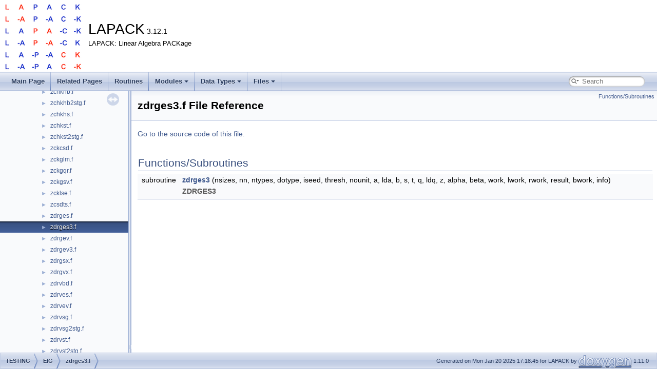

--- FILE ---
content_type: text/html; charset=UTF-8
request_url: https://netlib.org/lapack/explore-html/d9/d63/zdrges3_8f.html
body_size: 5787
content:
<!DOCTYPE html PUBLIC "-//W3C//DTD XHTML 1.0 Transitional//EN" "https://www.w3.org/TR/xhtml1/DTD/xhtml1-transitional.dtd">
<html xmlns="http://www.w3.org/1999/xhtml" lang="en-US">
<head>
<meta http-equiv="Content-Type" content="text/xhtml;charset=UTF-8"/>
<meta http-equiv="X-UA-Compatible" content="IE=11"/>
<meta name="generator" content="Doxygen 1.11.0"/>
<meta name="viewport" content="width=device-width, initial-scale=1"/>
<title>LAPACK: TESTING/EIG/zdrges3.f File Reference</title>
<link href="../../tabs.css" rel="stylesheet" type="text/css"/>
<script type="text/javascript" src="../../jquery.js"></script>
<script type="text/javascript" src="../../dynsections.js"></script>
<script type="text/javascript" src="../../clipboard.js"></script>
<link href="../../navtree.css" rel="stylesheet" type="text/css"/>
<script type="text/javascript" src="../../navtreedata.js"></script>
<script type="text/javascript" src="../../navtree.js"></script>
<script type="text/javascript" src="../../resize.js"></script>
<script type="text/javascript" src="../../cookie.js"></script>
<link href="../../search/search.css" rel="stylesheet" type="text/css"/>
<script type="text/javascript" src="../../search/searchdata.js"></script>
<script type="text/javascript" src="../../search/search.js"></script>
<link href="../../doxygen.css" rel="stylesheet" type="text/css" />
</head>
<body>
<div id="top"><!-- do not remove this div, it is closed by doxygen! -->
<div id="titlearea">
<table cellspacing="0" cellpadding="0">
 <tbody>
 <tr id="projectrow">
  <td id="projectlogo"><img alt="Logo" src="../../lapack.png"/></td>
  <td id="projectalign">
   <div id="projectname">LAPACK<span id="projectnumber">&#160;3.12.1</span>
   </div>
   <div id="projectbrief">LAPACK: Linear Algebra PACKage</div>
  </td>
 </tr>
 </tbody>
</table>
</div>
<!-- end header part -->
<!-- Generated by Doxygen 1.11.0 -->
<script type="text/javascript">
/* @license magnet:?xt=urn:btih:d3d9a9a6595521f9666a5e94cc830dab83b65699&amp;dn=expat.txt MIT */
var searchBox = new SearchBox("searchBox", "../../search/",'.html');
/* @license-end */
</script>
<script type="text/javascript">
/* @license magnet:?xt=urn:btih:d3d9a9a6595521f9666a5e94cc830dab83b65699&amp;dn=expat.txt MIT */
$(function() { codefold.init(1); });
/* @license-end */
</script>
<script type="text/javascript" src="../../menudata.js"></script>
<script type="text/javascript" src="../../menu.js"></script>
<script type="text/javascript">
/* @license magnet:?xt=urn:btih:d3d9a9a6595521f9666a5e94cc830dab83b65699&amp;dn=expat.txt MIT */
$(function() {
  initMenu('../../',true,false,'search.php','Search',true);
  $(function() { init_search(); });
});
/* @license-end */
</script>
<div id="main-nav"></div>
</div><!-- top -->
<div id="side-nav" class="ui-resizable side-nav-resizable">
  <div id="nav-tree">
    <div id="nav-tree-contents">
      <div id="nav-sync" class="sync"></div>
    </div>
  </div>
  <div id="splitbar" style="-moz-user-select:none;" 
       class="ui-resizable-handle">
  </div>
</div>
<script type="text/javascript">
/* @license magnet:?xt=urn:btih:d3d9a9a6595521f9666a5e94cc830dab83b65699&amp;dn=expat.txt MIT */
$(function(){initNavTree('d9/d63/zdrges3_8f.html','../../'); initResizable(true); });
/* @license-end */
</script>
<div id="doc-content">
<!-- window showing the filter options -->
<div id="MSearchSelectWindow"
     onmouseover="return searchBox.OnSearchSelectShow()"
     onmouseout="return searchBox.OnSearchSelectHide()"
     onkeydown="return searchBox.OnSearchSelectKey(event)">
</div>

<!-- iframe showing the search results (closed by default) -->
<div id="MSearchResultsWindow">
<div id="MSearchResults">
<div class="SRPage">
<div id="SRIndex">
<div id="SRResults"></div>
<div class="SRStatus" id="Loading">Loading...</div>
<div class="SRStatus" id="Searching">Searching...</div>
<div class="SRStatus" id="NoMatches">No Matches</div>
</div>
</div>
</div>
</div>

<div class="header">
  <div class="summary">
<a href="#func-members">Functions/Subroutines</a>  </div>
  <div class="headertitle"><div class="title">zdrges3.f File Reference</div></div>
</div><!--header-->
<div class="contents">

<p><a href="../../d9/d63/zdrges3_8f_source.html">Go to the source code of this file.</a></p>
<table class="memberdecls">
<tr class="heading"><td colspan="2"><h2 class="groupheader"><a id="func-members" name="func-members"></a>
Functions/Subroutines</h2></td></tr>
<tr class="memitem:ae7c001c647fe211f854cae3e04733e92" id="r_ae7c001c647fe211f854cae3e04733e92"><td class="memItemLeft" align="right" valign="top">subroutine&#160;</td><td class="memItemRight" valign="bottom"><a class="el" href="../../d9/d63/zdrges3_8f_ae7c001c647fe211f854cae3e04733e92.html#ae7c001c647fe211f854cae3e04733e92">zdrges3</a> (nsizes, nn, ntypes, dotype, iseed, thresh, nounit, a, lda, b, s, t, q, ldq, z, alpha, beta, work, lwork, rwork, result, bwork, info)</td></tr>
<tr class="memdesc:ae7c001c647fe211f854cae3e04733e92"><td class="mdescLeft">&#160;</td><td class="mdescRight"><b>ZDRGES3</b>  <br /></td></tr>
<tr class="separator:ae7c001c647fe211f854cae3e04733e92"><td class="memSeparator" colspan="2">&#160;</td></tr>
</table>
</div><!-- contents -->
</div><!-- doc-content -->
<!-- start footer part -->
<div id="nav-path" class="navpath"><!-- id is needed for treeview function! -->
  <ul>
    <li class="navelem"><a class="el" href="../../dir_0426aa5cd18eb8574f107b32e286a348.html">TESTING</a></li><li class="navelem"><a class="el" href="../../dir_8672f53a1747e66cb46f8ddf31800d3c.html">EIG</a></li><li class="navelem"><a class="el" href="../../d9/d63/zdrges3_8f.html">zdrges3.f</a></li>
    <li class="footer">Generated on Mon Jan 20 2025 17:18:45 for LAPACK by <a href="https://www.doxygen.org/index.html"><img class="footer" src="../../doxygen.svg" width="104" height="31" alt="doxygen"/></a> 1.11.0 </li>
  </ul>
</div>
</body>
</html>


--- FILE ---
content_type: application/javascript
request_url: https://netlib.org/lapack/explore-html/dir_8672f53a1747e66cb46f8ddf31800d3c.js
body_size: 24474
content:
var dir_8672f53a1747e66cb46f8ddf31800d3c =
[
    [ "alahdg.f", "d4/df7/alahdg_8f.html", "d4/df7/alahdg_8f" ],
    [ "alareq.f", "dc/d25/_e_i_g_2alareq_8f.html", "dc/d25/_e_i_g_2alareq_8f" ],
    [ "alarqg.f", "d4/d73/alarqg_8f.html", "d4/d73/alarqg_8f" ],
    [ "alasmg.f", "d2/d60/alasmg_8f.html", "d2/d60/alasmg_8f" ],
    [ "alasum.f", "d2/d4d/_e_i_g_2alasum_8f.html", "d2/d4d/_e_i_g_2alasum_8f" ],
    [ "alasvm.f", "d9/dbf/_e_i_g_2alasvm_8f.html", "d9/dbf/_e_i_g_2alasvm_8f" ],
    [ "cbdt01.f", "d7/d75/cbdt01_8f.html", "d7/d75/cbdt01_8f" ],
    [ "cbdt02.f", "d4/d86/cbdt02_8f.html", "d4/d86/cbdt02_8f" ],
    [ "cbdt03.f", "dd/d53/cbdt03_8f.html", "dd/d53/cbdt03_8f" ],
    [ "cbdt05.f", "dd/ddf/cbdt05_8f.html", "dd/ddf/cbdt05_8f" ],
    [ "cchkbb.f", "dd/d98/cchkbb_8f.html", "dd/d98/cchkbb_8f" ],
    [ "cchkbd.f", "dc/dd5/cchkbd_8f.html", "dc/dd5/cchkbd_8f" ],
    [ "cchkbk.f", "d3/df2/cchkbk_8f.html", "d3/df2/cchkbk_8f" ],
    [ "cchkbl.f", "df/d17/cchkbl_8f.html", "df/d17/cchkbl_8f" ],
    [ "cchkdmd.f90", "d6/d97/cchkdmd_8f90.html", null ],
    [ "cchkec.f", "d9/da2/cchkec_8f.html", "d9/da2/cchkec_8f" ],
    [ "cchkee.F", "de/d65/cchkee_8_f.html", "de/d65/cchkee_8_f" ],
    [ "cchkgg.f", "d1/dcb/cchkgg_8f.html", "d1/dcb/cchkgg_8f" ],
    [ "cchkgk.f", "d3/d1e/cchkgk_8f.html", "d3/d1e/cchkgk_8f" ],
    [ "cchkgl.f", "d5/d33/cchkgl_8f.html", "d5/d33/cchkgl_8f" ],
    [ "cchkhb.f", "d4/dc3/cchkhb_8f.html", "d4/dc3/cchkhb_8f" ],
    [ "cchkhb2stg.f", "d5/d1b/cchkhb2stg_8f.html", "d5/d1b/cchkhb2stg_8f" ],
    [ "cchkhs.f", "d5/d27/cchkhs_8f.html", "d5/d27/cchkhs_8f" ],
    [ "cchkst.f", "d7/d19/cchkst_8f.html", "d7/d19/cchkst_8f" ],
    [ "cchkst2stg.f", "de/d17/cchkst2stg_8f.html", "de/d17/cchkst2stg_8f" ],
    [ "cckcsd.f", "da/dab/cckcsd_8f.html", "da/dab/cckcsd_8f" ],
    [ "cckglm.f", "da/d1e/cckglm_8f.html", "da/d1e/cckglm_8f" ],
    [ "cckgqr.f", "dc/d3a/cckgqr_8f.html", "dc/d3a/cckgqr_8f" ],
    [ "cckgsv.f", "d5/dbc/cckgsv_8f.html", "d5/dbc/cckgsv_8f" ],
    [ "ccklse.f", "d3/d6a/ccklse_8f.html", "d3/d6a/ccklse_8f" ],
    [ "ccsdts.f", "d0/d35/ccsdts_8f.html", "d0/d35/ccsdts_8f" ],
    [ "cdrges.f", "db/dfa/cdrges_8f.html", "db/dfa/cdrges_8f" ],
    [ "cdrges3.f", "d9/df6/cdrges3_8f.html", "d9/df6/cdrges3_8f" ],
    [ "cdrgev.f", "de/d89/cdrgev_8f.html", "de/d89/cdrgev_8f" ],
    [ "cdrgev3.f", "d7/d79/cdrgev3_8f.html", "d7/d79/cdrgev3_8f" ],
    [ "cdrgsx.f", "d9/dcd/cdrgsx_8f.html", "d9/dcd/cdrgsx_8f" ],
    [ "cdrgvx.f", "d6/df1/cdrgvx_8f.html", "d6/df1/cdrgvx_8f" ],
    [ "cdrvbd.f", "d1/d70/cdrvbd_8f.html", "d1/d70/cdrvbd_8f" ],
    [ "cdrves.f", "d6/d1b/cdrves_8f.html", "d6/d1b/cdrves_8f" ],
    [ "cdrvev.f", "d8/d97/cdrvev_8f.html", "d8/d97/cdrvev_8f" ],
    [ "cdrvsg.f", "d6/d09/cdrvsg_8f.html", "d6/d09/cdrvsg_8f" ],
    [ "cdrvsg2stg.f", "d8/d2a/cdrvsg2stg_8f.html", "d8/d2a/cdrvsg2stg_8f" ],
    [ "cdrvst.f", "d4/dc3/cdrvst_8f.html", "d4/dc3/cdrvst_8f" ],
    [ "cdrvst2stg.f", "d0/d18/cdrvst2stg_8f.html", "d0/d18/cdrvst2stg_8f" ],
    [ "cdrvsx.f", "d9/d2b/cdrvsx_8f.html", "d9/d2b/cdrvsx_8f" ],
    [ "cdrvvx.f", "dd/dd2/cdrvvx_8f.html", "dd/dd2/cdrvvx_8f" ],
    [ "cerrbd.f", "df/d12/cerrbd_8f.html", "df/d12/cerrbd_8f" ],
    [ "cerrec.f", "d5/daa/cerrec_8f.html", "d5/daa/cerrec_8f" ],
    [ "cerred.f", "d3/d8c/cerred_8f.html", "d3/d8c/cerred_8f" ],
    [ "cerrgg.f", "dd/d9b/cerrgg_8f.html", "dd/d9b/cerrgg_8f" ],
    [ "cerrhs.f", "d0/dbb/cerrhs_8f.html", "d0/dbb/cerrhs_8f" ],
    [ "cerrst.f", "de/d07/cerrst_8f.html", "de/d07/cerrst_8f" ],
    [ "cget02.f", "dc/dd5/_e_i_g_2cget02_8f.html", "dc/dd5/_e_i_g_2cget02_8f" ],
    [ "cget10.f", "d3/d68/cget10_8f.html", "d3/d68/cget10_8f" ],
    [ "cget22.f", "d1/d88/cget22_8f.html", "d1/d88/cget22_8f" ],
    [ "cget23.f", "de/d5d/cget23_8f.html", "de/d5d/cget23_8f" ],
    [ "cget24.f", "d5/d86/cget24_8f.html", "d5/d86/cget24_8f" ],
    [ "cget35.f", "d8/d49/cget35_8f.html", "d8/d49/cget35_8f" ],
    [ "cget36.f", "d9/d12/cget36_8f.html", "d9/d12/cget36_8f" ],
    [ "cget37.f", "db/d53/cget37_8f.html", "db/d53/cget37_8f" ],
    [ "cget38.f", "dd/d4e/cget38_8f.html", "dd/d4e/cget38_8f" ],
    [ "cget51.f", "d0/d5f/cget51_8f.html", "d0/d5f/cget51_8f" ],
    [ "cget52.f", "d7/dad/cget52_8f.html", "d7/dad/cget52_8f" ],
    [ "cget54.f", "d2/df2/cget54_8f.html", "d2/df2/cget54_8f" ],
    [ "cglmts.f", "dc/d35/cglmts_8f.html", "dc/d35/cglmts_8f" ],
    [ "cgqrts.f", "d0/dc1/cgqrts_8f.html", "d0/dc1/cgqrts_8f" ],
    [ "cgrqts.f", "d2/d12/cgrqts_8f.html", "d2/d12/cgrqts_8f" ],
    [ "cgsvts3.f", "d2/dee/cgsvts3_8f.html", "d2/dee/cgsvts3_8f" ],
    [ "chbt21.f", "dd/d35/chbt21_8f.html", "dd/d35/chbt21_8f" ],
    [ "chet21.f", "da/de1/chet21_8f.html", "da/de1/chet21_8f" ],
    [ "chet22.f", "d4/dba/chet22_8f.html", "d4/dba/chet22_8f" ],
    [ "chkxer.f", "d0/d16/_e_i_g_2chkxer_8f.html", "d0/d16/_e_i_g_2chkxer_8f" ],
    [ "chpt21.f", "d8/dc6/chpt21_8f.html", "d8/dc6/chpt21_8f" ],
    [ "chst01.f", "d2/de8/chst01_8f.html", "d2/de8/chst01_8f" ],
    [ "clarfy.f", "de/dc0/_t_e_s_t_i_n_g_2_e_i_g_2clarfy_8f.html", "de/dc0/_t_e_s_t_i_n_g_2_e_i_g_2clarfy_8f" ],
    [ "clarhs.f", "d7/d6a/_e_i_g_2clarhs_8f.html", "d7/d6a/_e_i_g_2clarhs_8f" ],
    [ "clatm4.f", "d0/dd8/clatm4_8f.html", "d0/dd8/clatm4_8f" ],
    [ "clctes.f", "de/dd7/clctes_8f.html", "de/dd7/clctes_8f" ],
    [ "clctsx.f", "d8/de9/clctsx_8f.html", "d8/de9/clctsx_8f" ],
    [ "clsets.f", "d2/d18/clsets_8f.html", "d2/d18/clsets_8f" ],
    [ "csbmv.f", "d4/d12/_e_i_g_2csbmv_8f.html", "d4/d12/_e_i_g_2csbmv_8f" ],
    [ "csgt01.f", "d6/d52/csgt01_8f.html", "d6/d52/csgt01_8f" ],
    [ "cslect.f", "d1/d95/cslect_8f.html", "d1/d95/cslect_8f" ],
    [ "cstt21.f", "dd/d35/cstt21_8f.html", "dd/d35/cstt21_8f" ],
    [ "cstt22.f", "d8/d66/cstt22_8f.html", "d8/d66/cstt22_8f" ],
    [ "csyl01.f", "d4/db1/csyl01_8f.html", "d4/db1/csyl01_8f" ],
    [ "cunt01.f", "d4/de3/cunt01_8f.html", "d4/de3/cunt01_8f" ],
    [ "cunt03.f", "d5/d84/cunt03_8f.html", "d5/d84/cunt03_8f" ],
    [ "dbdt01.f", "d2/d35/dbdt01_8f.html", "d2/d35/dbdt01_8f" ],
    [ "dbdt02.f", "d2/d2a/dbdt02_8f.html", "d2/d2a/dbdt02_8f" ],
    [ "dbdt03.f", "de/d6e/dbdt03_8f.html", "de/d6e/dbdt03_8f" ],
    [ "dbdt04.f", "d6/d52/dbdt04_8f.html", "d6/d52/dbdt04_8f" ],
    [ "dbdt05.f", "df/db5/dbdt05_8f.html", "df/db5/dbdt05_8f" ],
    [ "dchkbb.f", "d9/d77/dchkbb_8f.html", "d9/d77/dchkbb_8f" ],
    [ "dchkbd.f", "d6/d69/dchkbd_8f.html", "d6/d69/dchkbd_8f" ],
    [ "dchkbk.f", "d5/d27/dchkbk_8f.html", "d5/d27/dchkbk_8f" ],
    [ "dchkbl.f", "d7/d5e/dchkbl_8f.html", "d7/d5e/dchkbl_8f" ],
    [ "dchkdmd.f90", "da/d70/dchkdmd_8f90.html", null ],
    [ "dchkec.f", "d7/d9a/dchkec_8f.html", "d7/d9a/dchkec_8f" ],
    [ "dchkee.F", "d1/d81/dchkee_8_f.html", "d1/d81/dchkee_8_f" ],
    [ "dchkgg.f", "dd/d7f/dchkgg_8f.html", "dd/d7f/dchkgg_8f" ],
    [ "dchkgk.f", "d3/d14/dchkgk_8f.html", "d3/d14/dchkgk_8f" ],
    [ "dchkgl.f", "d0/dcd/dchkgl_8f.html", "d0/dcd/dchkgl_8f" ],
    [ "dchkhs.f", "de/d94/dchkhs_8f.html", "de/d94/dchkhs_8f" ],
    [ "dchksb.f", "df/d58/dchksb_8f.html", "df/d58/dchksb_8f" ],
    [ "dchksb2stg.f", "d6/d71/dchksb2stg_8f.html", "d6/d71/dchksb2stg_8f" ],
    [ "dchkst.f", "d2/d8a/dchkst_8f.html", "d2/d8a/dchkst_8f" ],
    [ "dchkst2stg.f", "d9/d30/dchkst2stg_8f.html", "d9/d30/dchkst2stg_8f" ],
    [ "dckcsd.f", "da/dd2/dckcsd_8f.html", "da/dd2/dckcsd_8f" ],
    [ "dckglm.f", "d9/df2/dckglm_8f.html", "d9/df2/dckglm_8f" ],
    [ "dckgqr.f", "db/dee/dckgqr_8f.html", "db/dee/dckgqr_8f" ],
    [ "dckgsv.f", "d1/d5b/dckgsv_8f.html", "d1/d5b/dckgsv_8f" ],
    [ "dcklse.f", "d6/d03/dcklse_8f.html", "d6/d03/dcklse_8f" ],
    [ "dcsdts.f", "d1/dc5/dcsdts_8f.html", "d1/dc5/dcsdts_8f" ],
    [ "ddrges.f", "dc/d0e/ddrges_8f.html", "dc/d0e/ddrges_8f" ],
    [ "ddrges3.f", "df/d94/ddrges3_8f.html", "df/d94/ddrges3_8f" ],
    [ "ddrgev.f", "df/d47/ddrgev_8f.html", "df/d47/ddrgev_8f" ],
    [ "ddrgev3.f", "da/dbe/ddrgev3_8f.html", "da/dbe/ddrgev3_8f" ],
    [ "ddrgsx.f", "db/ded/ddrgsx_8f.html", "db/ded/ddrgsx_8f" ],
    [ "ddrgvx.f", "df/d5d/ddrgvx_8f.html", "df/d5d/ddrgvx_8f" ],
    [ "ddrvbd.f", "de/d91/ddrvbd_8f.html", "de/d91/ddrvbd_8f" ],
    [ "ddrves.f", "d7/d3e/ddrves_8f.html", "d7/d3e/ddrves_8f" ],
    [ "ddrvev.f", "d4/df1/ddrvev_8f.html", "d4/df1/ddrvev_8f" ],
    [ "ddrvsg.f", "d2/d89/ddrvsg_8f.html", "d2/d89/ddrvsg_8f" ],
    [ "ddrvsg2stg.f", "d6/de6/ddrvsg2stg_8f.html", "d6/de6/ddrvsg2stg_8f" ],
    [ "ddrvst.f", "d1/df6/ddrvst_8f.html", "d1/df6/ddrvst_8f" ],
    [ "ddrvst2stg.f", "d1/dc8/ddrvst2stg_8f.html", "d1/dc8/ddrvst2stg_8f" ],
    [ "ddrvsx.f", "d5/de4/ddrvsx_8f.html", "d5/de4/ddrvsx_8f" ],
    [ "ddrvvx.f", "d5/d64/ddrvvx_8f.html", "d5/d64/ddrvvx_8f" ],
    [ "derrbd.f", "d4/d64/derrbd_8f.html", "d4/d64/derrbd_8f" ],
    [ "derrec.f", "d9/ddb/derrec_8f.html", "d9/ddb/derrec_8f" ],
    [ "derred.f", "d5/d0e/derred_8f.html", "d5/d0e/derred_8f" ],
    [ "derrgg.f", "d6/daf/derrgg_8f.html", "d6/daf/derrgg_8f" ],
    [ "derrhs.f", "df/d13/derrhs_8f.html", "df/d13/derrhs_8f" ],
    [ "derrst.f", "de/d9f/derrst_8f.html", "de/d9f/derrst_8f" ],
    [ "dget02.f", "d0/d5c/_e_i_g_2dget02_8f.html", "d0/d5c/_e_i_g_2dget02_8f" ],
    [ "dget10.f", "d7/dc5/dget10_8f.html", "d7/dc5/dget10_8f" ],
    [ "dget22.f", "d5/d2b/dget22_8f.html", "d5/d2b/dget22_8f" ],
    [ "dget23.f", "d4/d06/dget23_8f.html", "d4/d06/dget23_8f" ],
    [ "dget24.f", "d8/d4b/dget24_8f.html", "d8/d4b/dget24_8f" ],
    [ "dget31.f", "d6/d58/dget31_8f.html", "d6/d58/dget31_8f" ],
    [ "dget32.f", "d4/d64/dget32_8f.html", "d4/d64/dget32_8f" ],
    [ "dget33.f", "d0/dd1/dget33_8f.html", "d0/dd1/dget33_8f" ],
    [ "dget34.f", "d6/da5/dget34_8f.html", "d6/da5/dget34_8f" ],
    [ "dget35.f", "d5/da9/dget35_8f.html", "d5/da9/dget35_8f" ],
    [ "dget36.f", "dc/d5e/dget36_8f.html", "dc/d5e/dget36_8f" ],
    [ "dget37.f", "da/d29/dget37_8f.html", "da/d29/dget37_8f" ],
    [ "dget38.f", "dc/d70/dget38_8f.html", "dc/d70/dget38_8f" ],
    [ "dget39.f", "d3/d24/dget39_8f.html", "d3/d24/dget39_8f" ],
    [ "dget40.f", "df/ddd/dget40_8f.html", "df/ddd/dget40_8f" ],
    [ "dget51.f", "d1/d4b/dget51_8f.html", "d1/d4b/dget51_8f" ],
    [ "dget52.f", "dc/d62/dget52_8f.html", "dc/d62/dget52_8f" ],
    [ "dget53.f", "d4/d91/dget53_8f.html", "d4/d91/dget53_8f" ],
    [ "dget54.f", "d7/db5/dget54_8f.html", "d7/db5/dget54_8f" ],
    [ "dglmts.f", "d5/d96/dglmts_8f.html", "d5/d96/dglmts_8f" ],
    [ "dgqrts.f", "d4/dec/dgqrts_8f.html", "d4/dec/dgqrts_8f" ],
    [ "dgrqts.f", "d2/d6e/dgrqts_8f.html", "d2/d6e/dgrqts_8f" ],
    [ "dgsvts3.f", "df/dfd/dgsvts3_8f.html", "df/dfd/dgsvts3_8f" ],
    [ "dhst01.f", "d2/d1d/dhst01_8f.html", "d2/d1d/dhst01_8f" ],
    [ "dlafts.f", "d5/df0/dlafts_8f.html", "d5/df0/dlafts_8f" ],
    [ "dlahd2.f", "da/de9/dlahd2_8f.html", "da/de9/dlahd2_8f" ],
    [ "dlarfy.f", "dc/d01/_t_e_s_t_i_n_g_2_e_i_g_2dlarfy_8f.html", "dc/d01/_t_e_s_t_i_n_g_2_e_i_g_2dlarfy_8f" ],
    [ "dlarhs.f", "d3/d1c/_e_i_g_2dlarhs_8f.html", "d3/d1c/_e_i_g_2dlarhs_8f" ],
    [ "dlasum.f", "df/d2c/dlasum_8f.html", "df/d2c/dlasum_8f" ],
    [ "dlatb9.f", "d2/d36/dlatb9_8f.html", "d2/d36/dlatb9_8f" ],
    [ "dlatm4.f", "de/d71/dlatm4_8f.html", "de/d71/dlatm4_8f" ],
    [ "dlctes.f", "df/d99/dlctes_8f.html", "df/d99/dlctes_8f" ],
    [ "dlctsx.f", "d1/d02/dlctsx_8f.html", "d1/d02/dlctsx_8f" ],
    [ "dlsets.f", "dc/d9c/dlsets_8f.html", "dc/d9c/dlsets_8f" ],
    [ "dort01.f", "d9/df0/dort01_8f.html", "d9/df0/dort01_8f" ],
    [ "dort03.f", "d7/d3c/dort03_8f.html", "d7/d3c/dort03_8f" ],
    [ "dsbt21.f", "d9/d53/dsbt21_8f.html", "d9/d53/dsbt21_8f" ],
    [ "dsgt01.f", "df/dd7/dsgt01_8f.html", "df/dd7/dsgt01_8f" ],
    [ "dslect.f", "da/d4f/dslect_8f.html", "da/d4f/dslect_8f" ],
    [ "dspt21.f", "d7/d36/dspt21_8f.html", "d7/d36/dspt21_8f" ],
    [ "dstech.f", "d2/dfb/dstech_8f.html", "d2/dfb/dstech_8f" ],
    [ "dstect.f", "d6/d5f/dstect_8f.html", "d6/d5f/dstect_8f" ],
    [ "dstt21.f", "d4/de9/dstt21_8f.html", "d4/de9/dstt21_8f" ],
    [ "dstt22.f", "da/d73/dstt22_8f.html", "da/d73/dstt22_8f" ],
    [ "dsvdch.f", "d6/dab/dsvdch_8f.html", "d6/dab/dsvdch_8f" ],
    [ "dsvdct.f", "db/d3f/dsvdct_8f.html", "db/d3f/dsvdct_8f" ],
    [ "dsxt1.f", "d2/da6/dsxt1_8f.html", "d2/da6/dsxt1_8f" ],
    [ "dsyl01.f", "de/df0/dsyl01_8f.html", "de/df0/dsyl01_8f" ],
    [ "dsyt21.f", "d4/dbf/dsyt21_8f.html", "d4/dbf/dsyt21_8f" ],
    [ "dsyt22.f", "d6/d1c/dsyt22_8f.html", "d6/d1c/dsyt22_8f" ],
    [ "ilaenv.f", "d4/d37/_t_e_s_t_i_n_g_2_e_i_g_2ilaenv_8f.html", "d4/d37/_t_e_s_t_i_n_g_2_e_i_g_2ilaenv_8f" ],
    [ "sbdt01.f", "df/de2/sbdt01_8f.html", "df/de2/sbdt01_8f" ],
    [ "sbdt02.f", "de/d47/sbdt02_8f.html", "de/d47/sbdt02_8f" ],
    [ "sbdt03.f", "d9/dae/sbdt03_8f.html", "d9/dae/sbdt03_8f" ],
    [ "sbdt04.f", "d1/d39/sbdt04_8f.html", "d1/d39/sbdt04_8f" ],
    [ "sbdt05.f", "d5/d2b/sbdt05_8f.html", "d5/d2b/sbdt05_8f" ],
    [ "schkbb.f", "d6/d0f/schkbb_8f.html", "d6/d0f/schkbb_8f" ],
    [ "schkbd.f", "d3/dc9/schkbd_8f.html", "d3/dc9/schkbd_8f" ],
    [ "schkbk.f", "d9/d49/schkbk_8f.html", "d9/d49/schkbk_8f" ],
    [ "schkbl.f", "d4/de5/schkbl_8f.html", "d4/de5/schkbl_8f" ],
    [ "schkdmd.f90", "db/de4/schkdmd_8f90.html", null ],
    [ "schkec.f", "d6/d65/schkec_8f.html", "d6/d65/schkec_8f" ],
    [ "schkee.F", "da/dce/schkee_8_f.html", "da/dce/schkee_8_f" ],
    [ "schkgg.f", "d3/d1a/schkgg_8f.html", "d3/d1a/schkgg_8f" ],
    [ "schkgk.f", "d5/d16/schkgk_8f.html", "d5/d16/schkgk_8f" ],
    [ "schkgl.f", "d2/d49/schkgl_8f.html", "d2/d49/schkgl_8f" ],
    [ "schkhs.f", "d4/dca/schkhs_8f.html", "d4/dca/schkhs_8f" ],
    [ "schksb.f", "d0/dd1/schksb_8f.html", "d0/dd1/schksb_8f" ],
    [ "schksb2stg.f", "d4/dce/schksb2stg_8f.html", "d4/dce/schksb2stg_8f" ],
    [ "schkst.f", "d1/db4/schkst_8f.html", "d1/db4/schkst_8f" ],
    [ "schkst2stg.f", "d7/d5b/schkst2stg_8f.html", "d7/d5b/schkst2stg_8f" ],
    [ "sckcsd.f", "d1/d9b/sckcsd_8f.html", "d1/d9b/sckcsd_8f" ],
    [ "sckglm.f", "dc/d3a/sckglm_8f.html", "dc/d3a/sckglm_8f" ],
    [ "sckgqr.f", "dd/d73/sckgqr_8f.html", "dd/d73/sckgqr_8f" ],
    [ "sckgsv.f", "d2/d61/sckgsv_8f.html", "d2/d61/sckgsv_8f" ],
    [ "scklse.f", "d7/d0f/scklse_8f.html", "d7/d0f/scklse_8f" ],
    [ "scsdts.f", "d3/dea/scsdts_8f.html", "d3/dea/scsdts_8f" ],
    [ "sdrges.f", "d4/db3/sdrges_8f.html", "d4/db3/sdrges_8f" ],
    [ "sdrges3.f", "df/dd0/sdrges3_8f.html", "df/dd0/sdrges3_8f" ],
    [ "sdrgev.f", "df/db8/sdrgev_8f.html", "df/db8/sdrgev_8f" ],
    [ "sdrgev3.f", "de/db1/sdrgev3_8f.html", "de/db1/sdrgev3_8f" ],
    [ "sdrgsx.f", "da/db5/sdrgsx_8f.html", "da/db5/sdrgsx_8f" ],
    [ "sdrgvx.f", "d7/d48/sdrgvx_8f.html", "d7/d48/sdrgvx_8f" ],
    [ "sdrvbd.f", "d0/d05/sdrvbd_8f.html", "d0/d05/sdrvbd_8f" ],
    [ "sdrves.f", "d0/d1f/sdrves_8f.html", "d0/d1f/sdrves_8f" ],
    [ "sdrvev.f", "dd/dde/sdrvev_8f.html", "dd/dde/sdrvev_8f" ],
    [ "sdrvsg.f", "d2/dbc/sdrvsg_8f.html", "d2/dbc/sdrvsg_8f" ],
    [ "sdrvsg2stg.f", "d4/df0/sdrvsg2stg_8f.html", "d4/df0/sdrvsg2stg_8f" ],
    [ "sdrvst.f", "d8/d0e/sdrvst_8f.html", "d8/d0e/sdrvst_8f" ],
    [ "sdrvst2stg.f", "df/d0c/sdrvst2stg_8f.html", "df/d0c/sdrvst2stg_8f" ],
    [ "sdrvsx.f", "d3/d8b/sdrvsx_8f.html", "d3/d8b/sdrvsx_8f" ],
    [ "sdrvvx.f", "d8/db1/sdrvvx_8f.html", "d8/db1/sdrvvx_8f" ],
    [ "serrbd.f", "d2/df0/serrbd_8f.html", "d2/df0/serrbd_8f" ],
    [ "serrec.f", "df/d32/serrec_8f.html", "df/d32/serrec_8f" ],
    [ "serred.f", "d6/d26/serred_8f.html", "d6/d26/serred_8f" ],
    [ "serrgg.f", "d8/d01/serrgg_8f.html", "d8/d01/serrgg_8f" ],
    [ "serrhs.f", "df/dcb/serrhs_8f.html", "df/dcb/serrhs_8f" ],
    [ "serrst.f", "d8/d48/serrst_8f.html", "d8/d48/serrst_8f" ],
    [ "sget02.f", "dd/d73/_e_i_g_2sget02_8f.html", "dd/d73/_e_i_g_2sget02_8f" ],
    [ "sget10.f", "dc/d32/sget10_8f.html", "dc/d32/sget10_8f" ],
    [ "sget22.f", "dd/db3/sget22_8f.html", "dd/db3/sget22_8f" ],
    [ "sget23.f", "d3/de6/sget23_8f.html", "d3/de6/sget23_8f" ],
    [ "sget24.f", "da/d2b/sget24_8f.html", "da/d2b/sget24_8f" ],
    [ "sget31.f", "df/d8a/sget31_8f.html", "df/d8a/sget31_8f" ],
    [ "sget32.f", "d5/d89/sget32_8f.html", "d5/d89/sget32_8f" ],
    [ "sget33.f", "d2/d77/sget33_8f.html", "d2/d77/sget33_8f" ],
    [ "sget34.f", "da/d2f/sget34_8f.html", "da/d2f/sget34_8f" ],
    [ "sget35.f", "d3/de5/sget35_8f.html", "d3/de5/sget35_8f" ],
    [ "sget36.f", "d5/d07/sget36_8f.html", "d5/d07/sget36_8f" ],
    [ "sget37.f", "d0/dc2/sget37_8f.html", "d0/dc2/sget37_8f" ],
    [ "sget38.f", "d5/d6d/sget38_8f.html", "d5/d6d/sget38_8f" ],
    [ "sget39.f", "d0/d75/sget39_8f.html", "d0/d75/sget39_8f" ],
    [ "sget40.f", "dd/d47/sget40_8f.html", "dd/d47/sget40_8f" ],
    [ "sget51.f", "d2/dbc/sget51_8f.html", "d2/dbc/sget51_8f" ],
    [ "sget52.f", "dd/db7/sget52_8f.html", "dd/db7/sget52_8f" ],
    [ "sget53.f", "d5/d93/sget53_8f.html", "d5/d93/sget53_8f" ],
    [ "sget54.f", "d0/d69/sget54_8f.html", "d0/d69/sget54_8f" ],
    [ "sglmts.f", "d8/d91/sglmts_8f.html", "d8/d91/sglmts_8f" ],
    [ "sgqrts.f", "d9/ded/sgqrts_8f.html", "d9/ded/sgqrts_8f" ],
    [ "sgrqts.f", "dc/d0b/sgrqts_8f.html", "dc/d0b/sgrqts_8f" ],
    [ "sgsvts3.f", "dc/d99/sgsvts3_8f.html", "dc/d99/sgsvts3_8f" ],
    [ "shst01.f", "d4/da7/shst01_8f.html", "d4/da7/shst01_8f" ],
    [ "slafts.f", "db/d77/slafts_8f.html", "db/d77/slafts_8f" ],
    [ "slahd2.f", "d3/da4/slahd2_8f.html", "d3/da4/slahd2_8f" ],
    [ "slarfy.f", "d4/dcf/_t_e_s_t_i_n_g_2_e_i_g_2slarfy_8f.html", "d4/dcf/_t_e_s_t_i_n_g_2_e_i_g_2slarfy_8f" ],
    [ "slarhs.f", "d1/d60/_e_i_g_2slarhs_8f.html", "d1/d60/_e_i_g_2slarhs_8f" ],
    [ "slasum.f", "d1/d90/slasum_8f.html", "d1/d90/slasum_8f" ],
    [ "slatb9.f", "d1/d57/slatb9_8f.html", "d1/d57/slatb9_8f" ],
    [ "slatm4.f", "d3/d56/slatm4_8f.html", "d3/d56/slatm4_8f" ],
    [ "slctes.f", "dd/d5e/slctes_8f.html", "dd/d5e/slctes_8f" ],
    [ "slctsx.f", "d1/da5/slctsx_8f.html", "d1/da5/slctsx_8f" ],
    [ "slsets.f", "dd/dea/slsets_8f.html", "dd/dea/slsets_8f" ],
    [ "sort01.f", "da/d55/sort01_8f.html", "da/d55/sort01_8f" ],
    [ "sort03.f", "d1/dfe/sort03_8f.html", "d1/dfe/sort03_8f" ],
    [ "ssbt21.f", "d5/da1/ssbt21_8f.html", "d5/da1/ssbt21_8f" ],
    [ "ssgt01.f", "d7/daa/ssgt01_8f.html", "d7/daa/ssgt01_8f" ],
    [ "sslect.f", "df/d4f/sslect_8f.html", "df/d4f/sslect_8f" ],
    [ "sspt21.f", "da/d9f/sspt21_8f.html", "da/d9f/sspt21_8f" ],
    [ "sstech.f", "dc/db8/sstech_8f.html", "dc/db8/sstech_8f" ],
    [ "sstect.f", "de/dda/sstect_8f.html", "de/dda/sstect_8f" ],
    [ "sstt21.f", "d8/d7e/sstt21_8f.html", "d8/d7e/sstt21_8f" ],
    [ "sstt22.f", "d5/d7a/sstt22_8f.html", "d5/d7a/sstt22_8f" ],
    [ "ssvdch.f", "d0/d32/ssvdch_8f.html", "d0/d32/ssvdch_8f" ],
    [ "ssvdct.f", "d6/df5/ssvdct_8f.html", "d6/df5/ssvdct_8f" ],
    [ "ssxt1.f", "d3/dc6/ssxt1_8f.html", "d3/dc6/ssxt1_8f" ],
    [ "ssyl01.f", "d6/dce/ssyl01_8f.html", "d6/dce/ssyl01_8f" ],
    [ "ssyt21.f", "d1/d8c/ssyt21_8f.html", "d1/d8c/ssyt21_8f" ],
    [ "ssyt22.f", "db/dc4/ssyt22_8f.html", "db/dc4/ssyt22_8f" ],
    [ "xerbla.f", "dd/d8b/_t_e_s_t_i_n_g_2_e_i_g_2xerbla_8f.html", "dd/d8b/_t_e_s_t_i_n_g_2_e_i_g_2xerbla_8f" ],
    [ "xlaenv.f", "d4/dfa/_e_i_g_2xlaenv_8f.html", "d4/dfa/_e_i_g_2xlaenv_8f" ],
    [ "zbdt01.f", "d7/d3c/zbdt01_8f.html", "d7/d3c/zbdt01_8f" ],
    [ "zbdt02.f", "d0/d97/zbdt02_8f.html", "d0/d97/zbdt02_8f" ],
    [ "zbdt03.f", "dd/d1a/zbdt03_8f.html", "dd/d1a/zbdt03_8f" ],
    [ "zbdt05.f", "d2/dcb/zbdt05_8f.html", "d2/dcb/zbdt05_8f" ],
    [ "zchkbb.f", "df/def/zchkbb_8f.html", "df/def/zchkbb_8f" ],
    [ "zchkbd.f", "d1/d3d/zchkbd_8f.html", "d1/d3d/zchkbd_8f" ],
    [ "zchkbk.f", "d8/df0/zchkbk_8f.html", "d8/df0/zchkbk_8f" ],
    [ "zchkbl.f", "db/d80/zchkbl_8f.html", "db/d80/zchkbl_8f" ],
    [ "zchkdmd.f90", "d1/d03/zchkdmd_8f90.html", null ],
    [ "zchkec.f", "d7/d41/zchkec_8f.html", "d7/d41/zchkec_8f" ],
    [ "zchkee.F", "de/da9/zchkee_8_f.html", "de/da9/zchkee_8_f" ],
    [ "zchkgg.f", "da/db6/zchkgg_8f.html", "da/db6/zchkgg_8f" ],
    [ "zchkgk.f", "de/dd1/zchkgk_8f.html", "de/dd1/zchkgk_8f" ],
    [ "zchkgl.f", "da/de2/zchkgl_8f.html", "da/de2/zchkgl_8f" ],
    [ "zchkhb.f", "db/ded/zchkhb_8f.html", "db/ded/zchkhb_8f" ],
    [ "zchkhb2stg.f", "d6/d74/zchkhb2stg_8f.html", "d6/d74/zchkhb2stg_8f" ],
    [ "zchkhs.f", "d9/d43/zchkhs_8f.html", "d9/d43/zchkhs_8f" ],
    [ "zchkst.f", "d5/dfb/zchkst_8f.html", "d5/dfb/zchkst_8f" ],
    [ "zchkst2stg.f", "d9/dbb/zchkst2stg_8f.html", "d9/dbb/zchkst2stg_8f" ],
    [ "zckcsd.f", "d3/d37/zckcsd_8f.html", "d3/d37/zckcsd_8f" ],
    [ "zckglm.f", "de/d26/zckglm_8f.html", "de/d26/zckglm_8f" ],
    [ "zckgqr.f", "d9/d1d/zckgqr_8f.html", "d9/d1d/zckgqr_8f" ],
    [ "zckgsv.f", "d2/d65/zckgsv_8f.html", "d2/d65/zckgsv_8f" ],
    [ "zcklse.f", "db/d54/zcklse_8f.html", "db/d54/zcklse_8f" ],
    [ "zcsdts.f", "d5/d85/zcsdts_8f.html", "d5/d85/zcsdts_8f" ],
    [ "zdrges.f", "d8/dcb/zdrges_8f.html", "d8/dcb/zdrges_8f" ],
    [ "zdrges3.f", "d9/d63/zdrges3_8f.html", "d9/d63/zdrges3_8f" ],
    [ "zdrgev.f", "da/dec/zdrgev_8f.html", "da/dec/zdrgev_8f" ],
    [ "zdrgev3.f", "d6/d13/zdrgev3_8f.html", "d6/d13/zdrgev3_8f" ],
    [ "zdrgsx.f", "df/d01/zdrgsx_8f.html", "df/d01/zdrgsx_8f" ],
    [ "zdrgvx.f", "da/d3e/zdrgvx_8f.html", "da/d3e/zdrgvx_8f" ],
    [ "zdrvbd.f", "df/d18/zdrvbd_8f.html", "df/d18/zdrvbd_8f" ],
    [ "zdrves.f", "d5/df6/zdrves_8f.html", "d5/df6/zdrves_8f" ],
    [ "zdrvev.f", "d8/d1f/zdrvev_8f.html", "d8/d1f/zdrvev_8f" ],
    [ "zdrvsg.f", "dd/d12/zdrvsg_8f.html", "dd/d12/zdrvsg_8f" ],
    [ "zdrvsg2stg.f", "d6/da1/zdrvsg2stg_8f.html", "d6/da1/zdrvsg2stg_8f" ],
    [ "zdrvst.f", "d0/d6f/zdrvst_8f.html", "d0/d6f/zdrvst_8f" ],
    [ "zdrvst2stg.f", "d0/dc9/zdrvst2stg_8f.html", "d0/dc9/zdrvst2stg_8f" ],
    [ "zdrvsx.f", "d5/d3f/zdrvsx_8f.html", "d5/d3f/zdrvsx_8f" ],
    [ "zdrvvx.f", "dc/d5e/zdrvvx_8f.html", "dc/d5e/zdrvvx_8f" ],
    [ "zerrbd.f", "d2/dd5/zerrbd_8f.html", "d2/dd5/zerrbd_8f" ],
    [ "zerrec.f", "d3/d7f/zerrec_8f.html", "d3/d7f/zerrec_8f" ],
    [ "zerred.f", "d1/d71/zerred_8f.html", "d1/d71/zerred_8f" ],
    [ "zerrgg.f", "d7/df9/zerrgg_8f.html", "d7/df9/zerrgg_8f" ],
    [ "zerrhs.f", "d3/d3b/zerrhs_8f.html", "d3/d3b/zerrhs_8f" ],
    [ "zerrst.f", "dd/d72/zerrst_8f.html", "dd/d72/zerrst_8f" ],
    [ "zget02.f", "de/db2/_e_i_g_2zget02_8f.html", "de/db2/_e_i_g_2zget02_8f" ],
    [ "zget10.f", "d4/d1c/zget10_8f.html", "d4/d1c/zget10_8f" ],
    [ "zget22.f", "da/d62/zget22_8f.html", "da/d62/zget22_8f" ],
    [ "zget23.f", "dc/dd8/zget23_8f.html", "dc/dd8/zget23_8f" ],
    [ "zget24.f", "da/d6f/zget24_8f.html", "da/d6f/zget24_8f" ],
    [ "zget35.f", "db/da5/zget35_8f.html", "db/da5/zget35_8f" ],
    [ "zget36.f", "dd/d73/zget36_8f.html", "dd/d73/zget36_8f" ],
    [ "zget37.f", "d2/d42/zget37_8f.html", "d2/d42/zget37_8f" ],
    [ "zget38.f", "da/dc5/zget38_8f.html", "da/dc5/zget38_8f" ],
    [ "zget51.f", "da/d07/zget51_8f.html", "da/d07/zget51_8f" ],
    [ "zget52.f", "d6/d41/zget52_8f.html", "d6/d41/zget52_8f" ],
    [ "zget54.f", "de/da1/zget54_8f.html", "de/da1/zget54_8f" ],
    [ "zglmts.f", "db/d45/zglmts_8f.html", "db/d45/zglmts_8f" ],
    [ "zgqrts.f", "d3/d10/zgqrts_8f.html", "d3/d10/zgqrts_8f" ],
    [ "zgrqts.f", "dc/db5/zgrqts_8f.html", "dc/db5/zgrqts_8f" ],
    [ "zgsvts3.f", "de/dcb/zgsvts3_8f.html", "de/dcb/zgsvts3_8f" ],
    [ "zhbt21.f", "df/df9/zhbt21_8f.html", "df/df9/zhbt21_8f" ],
    [ "zhet21.f", "d8/ddb/zhet21_8f.html", "d8/ddb/zhet21_8f" ],
    [ "zhet22.f", "d2/d06/zhet22_8f.html", "d2/d06/zhet22_8f" ],
    [ "zhpt21.f", "df/d6e/zhpt21_8f.html", "df/d6e/zhpt21_8f" ],
    [ "zhst01.f", "df/d53/zhst01_8f.html", "df/d53/zhst01_8f" ],
    [ "zlarfy.f", "d0/d71/_t_e_s_t_i_n_g_2_e_i_g_2zlarfy_8f.html", "d0/d71/_t_e_s_t_i_n_g_2_e_i_g_2zlarfy_8f" ],
    [ "zlarhs.f", "d9/ddf/_e_i_g_2zlarhs_8f.html", "d9/ddf/_e_i_g_2zlarhs_8f" ],
    [ "zlatm4.f", "d4/d1e/zlatm4_8f.html", "d4/d1e/zlatm4_8f" ],
    [ "zlctes.f", "d1/de7/zlctes_8f.html", "d1/de7/zlctes_8f" ],
    [ "zlctsx.f", "d6/d76/zlctsx_8f.html", "d6/d76/zlctsx_8f" ],
    [ "zlsets.f", "dd/d5e/zlsets_8f.html", "dd/d5e/zlsets_8f" ],
    [ "zsbmv.f", "dc/ddb/_e_i_g_2zsbmv_8f.html", "dc/ddb/_e_i_g_2zsbmv_8f" ],
    [ "zsgt01.f", "de/dff/zsgt01_8f.html", "de/dff/zsgt01_8f" ],
    [ "zslect.f", "d8/d1d/zslect_8f.html", "d8/d1d/zslect_8f" ],
    [ "zstt21.f", "d1/da9/zstt21_8f.html", "d1/da9/zstt21_8f" ],
    [ "zstt22.f", "d7/dd3/zstt22_8f.html", "d7/dd3/zstt22_8f" ],
    [ "zsyl01.f", "d1/d3f/zsyl01_8f.html", "d1/d3f/zsyl01_8f" ],
    [ "zunt01.f", "d3/ddb/zunt01_8f.html", "d3/ddb/zunt01_8f" ],
    [ "zunt03.f", "de/d8b/zunt03_8f.html", "de/d8b/zunt03_8f" ]
];

--- FILE ---
content_type: application/javascript
request_url: https://netlib.org/lapack/explore-html/navtreeindex33.js
body_size: 15357
content:
var NAVTREEINDEX33 =
{
"d9/d49/schkbk_8f_source.html":[4,0,5,0,193],
"d9/d49/zrqt01_8f.html":[4,0,5,1,746],
"d9/d49/zrqt01_8f_aab7c39e57202f057bfd5e270423ca545.html#aab7c39e57202f057bfd5e270423ca545":[4,0,5,1,746,0],
"d9/d49/zrqt01_8f_source.html":[4,0,5,1,746],
"d9/d4a/stpttf_8f.html":[4,0,4,1533],
"d9/d4a/stpttf_8f_source.html":[4,0,4,1533],
"d9/d4b/group__lasd6.html":[1,0,5,5,10],
"d9/d4b/group__lasd6_ga4e349505352567d81971df75e3075ec0.html#ga4e349505352567d81971df75e3075ec0":[1,0,5,5,10,0],
"d9/d4b/group__lasd6_ga920a12d652ec1cefa5072b46f5254e4a.html#ga920a12d652ec1cefa5072b46f5254e4a":[1,0,5,5,10,1],
"d9/d4d/ztpqrt_8f.html":[4,0,4,2001],
"d9/d4d/ztpqrt_8f_source.html":[4,0,4,2001],
"d9/d4e/dgelss_8f.html":[4,0,4,550],
"d9/d4e/dgelss_8f_source.html":[4,0,4,550],
"d9/d4e/zlaqr4_8f.html":[4,0,4,1828],
"d9/d4e/zlaqr4_8f_source.html":[4,0,4,1828],
"d9/d50/group__lacgv.html":[1,0,6,3,0],
"d9/d50/group__lacgv_ga689d8db6749fa9b193ff8520bfd6b2e9.html#ga689d8db6749fa9b193ff8520bfd6b2e9":[1,0,6,3,0,0],
"d9/d50/group__lacgv_gae42087fcabd33130fcbac2aff031de8b.html#gae42087fcabd33130fcbac2aff031de8b":[1,0,6,3,0,1],
"d9/d50/slasyf__rook_8f.html":[4,0,4,1318],
"d9/d50/slasyf__rook_8f_source.html":[4,0,4,1318],
"d9/d52/dggev_8f.html":[4,0,4,595],
"d9/d52/dggev_8f_source.html":[4,0,4,595],
"d9/d52/ztrt03_8f.html":[4,0,5,1,772],
"d9/d52/ztrt03_8f_a691692238686b45c9ad382158a2fe9f4.html#a691692238686b45c9ad382158a2fe9f4":[4,0,5,1,772,0],
"d9/d52/ztrt03_8f_source.html":[4,0,5,1,772],
"d9/d53/dsbt21_8f.html":[4,0,5,0,171],
"d9/d53/dsbt21_8f_a5322727c2f6e028017d3351a12f0551e.html#a5322727c2f6e028017d3351a12f0551e":[4,0,5,0,171,0],
"d9/d53/dsbt21_8f_source.html":[4,0,5,0,171],
"d9/d54/dsyt01__rook_8f.html":[4,0,5,1,374],
"d9/d54/dsyt01__rook_8f_af6f37570d501d41f3a3a7413a9663208.html#af6f37570d501d41f3a3a7413a9663208":[4,0,5,1,374,0],
"d9/d54/dsyt01__rook_8f_source.html":[4,0,5,1,374],
"d9/d55/clahef__aa_8f.html":[4,0,4,233],
"d9/d55/clahef__aa_8f_source.html":[4,0,4,233],
"d9/d5c/sorg2l_8f.html":[4,0,4,1340],
"d9/d5c/sorg2l_8f_source.html":[4,0,4,1340],
"d9/d5c/zgeqr2_8f.html":[4,0,4,1604],
"d9/d5c/zgeqr2_8f_source.html":[4,0,4,1604],
"d9/d5f/ctbsv_8f.html":[4,0,0,0,29],
"d9/d5f/ctbsv_8f_source.html":[4,0,0,0,29],
"d9/d5f/ddrvgex_8f.html":[4,0,5,1,249],
"d9/d5f/ddrvgex_8f_ae77d20b81730f9ee07a6bb0786a54103.html#ae77d20b81730f9ee07a6bb0786a54103":[4,0,5,1,249,0],
"d9/d5f/ddrvgex_8f_source.html":[4,0,5,1,249],
"d9/d60/cgbt02_8f.html":[4,0,5,1,105],
"d9/d60/cgbt02_8f_a6aaa4a620766019f1ce52d956568cf00.html#a6aaa4a620766019f1ce52d956568cf00":[4,0,5,1,105,0],
"d9/d60/cgbt02_8f_source.html":[4,0,5,1,105],
"d9/d60/group__gtrfs.html":[1,0,0,1,37],
"d9/d60/group__gtrfs_ga040462e3a703320c0c2c9c07d417ac18.html#ga040462e3a703320c0c2c9c07d417ac18":[1,0,0,1,37,3],
"d9/d60/group__gtrfs_ga21f06bf1750226f5e2a39ff857680677.html#ga21f06bf1750226f5e2a39ff857680677":[1,0,0,1,37,2],
"d9/d60/group__gtrfs_ga5247cf9c916c58d793705afd00a07286.html#ga5247cf9c916c58d793705afd00a07286":[1,0,0,1,37,1],
"d9/d60/group__gtrfs_gaf66aadd96678232157ce93766b4b9157.html#gaf66aadd96678232157ce93766b4b9157":[1,0,0,1,37,0],
"d9/d60/slattr_8f.html":[4,0,5,1,498],
"d9/d60/slattr_8f_a4e471c0c0e3c6d9e17768e14912413ee.html#a4e471c0c0e3c6d9e17768e14912413ee":[4,0,5,1,498,0],
"d9/d60/slattr_8f_source.html":[4,0,5,1,498],
"d9/d60/ssytrd__2stage_8f.html":[4,0,4,1487],
"d9/d60/ssytrd__2stage_8f_source.html":[4,0,4,1487],
"d9/d62/c__cblas2_8c.html":[4,0,1,3,4],
"d9/d62/c__cblas2_8c_a07ded640fc8c98a7cc7b0b81914d649e.html#a07ded640fc8c98a7cc7b0b81914d649e":[4,0,1,3,4,1],
"d9/d62/c__cblas2_8c_a1c9011249b907cef2de2c70c8afd6213.html#a1c9011249b907cef2de2c70c8afd6213":[4,0,1,3,4,4],
"d9/d62/c__cblas2_8c_a33be2f70c34e704984137e93c3a182a4.html#a33be2f70c34e704984137e93c3a182a4":[4,0,1,3,4,5],
"d9/d62/c__cblas2_8c_a363f749f25c908ec84d44818878b30f2.html#a363f749f25c908ec84d44818878b30f2":[4,0,1,3,4,11],
"d9/d62/c__cblas2_8c_a4b75fbb4809cbb126983d7561bc372eb.html#a4b75fbb4809cbb126983d7561bc372eb":[4,0,1,3,4,2],
"d9/d62/c__cblas2_8c_a4fde7408d556c009d14d5b3a7b9b8f47.html#a4fde7408d556c009d14d5b3a7b9b8f47":[4,0,1,3,4,16],
"d9/d62/c__cblas2_8c_a55182c7efd9651753c30910525afe36b.html#a55182c7efd9651753c30910525afe36b":[4,0,1,3,4,12],
"d9/d62/c__cblas2_8c_a5a80462c25db0227740bd1215f8ba587.html#a5a80462c25db0227740bd1215f8ba587":[4,0,1,3,4,0],
"d9/d62/c__cblas2_8c_a5d30a16954667b968cad0972b0a91235.html#a5d30a16954667b968cad0972b0a91235":[4,0,1,3,4,6],
"d9/d62/c__cblas2_8c_a64c9415d42f12fb1bc78f5ff35896d19.html#a64c9415d42f12fb1bc78f5ff35896d19":[4,0,1,3,4,14],
"d9/d62/c__cblas2_8c_a84408a42c07b53af5576ccc0c9bff4a5.html#a84408a42c07b53af5576ccc0c9bff4a5":[4,0,1,3,4,3],
"d9/d62/c__cblas2_8c_a8e3f80534649bba6ce7775afe39aec21.html#a8e3f80534649bba6ce7775afe39aec21":[4,0,1,3,4,13],
"d9/d62/c__cblas2_8c_a8f282f26d4bfd40005b053dd8a4b170e.html#a8f282f26d4bfd40005b053dd8a4b170e":[4,0,1,3,4,8],
"d9/d62/c__cblas2_8c_aaaa8d7d4c005ce54e7f82d7edd0c8697.html#aaaa8d7d4c005ce54e7f82d7edd0c8697":[4,0,1,3,4,7],
"d9/d62/c__cblas2_8c_ac5a5bd8fe9b94a8c5d6ee4ba63b1d9f4.html#ac5a5bd8fe9b94a8c5d6ee4ba63b1d9f4":[4,0,1,3,4,15],
"d9/d62/c__cblas2_8c_ae8bf15c9b6d2ad398abe6977dfb80333.html#ae8bf15c9b6d2ad398abe6977dfb80333":[4,0,1,3,4,10],
"d9/d62/c__cblas2_8c_aff0cb886fa65e2f6246162c8b04b2ff9.html#aff0cb886fa65e2f6246162c8b04b2ff9":[4,0,1,3,4,9],
"d9/d62/c__cblas2_8c_source.html":[4,0,1,3,4],
"d9/d63/zdrges3_8f.html":[4,0,5,0,311],
"d9/d63/zdrges3_8f_ae7c001c647fe211f854cae3e04733e92.html#ae7c001c647fe211f854cae3e04733e92":[4,0,5,0,311,0],
"d9/d63/zdrges3_8f_source.html":[4,0,5,0,311],
"d9/d63/ztpcon_8f.html":[4,0,4,1996],
"d9/d63/ztpcon_8f_source.html":[4,0,4,1996],
"d9/d64/_s_r_c_2xerbla_8f.html":[4,0,4,1550],
"d9/d64/_s_r_c_2xerbla_8f_source.html":[4,0,4,1550],
"d9/d65/cla__porpvgrw_8f.html":[4,0,4,207],
"d9/d65/cla__porpvgrw_8f_source.html":[4,0,4,207],
"d9/d65/zlatmt_8f.html":[4,0,5,2,74],
"d9/d65/zlatmt_8f_afb96234c9b72ddd4f7d4a9d99a605887.html#afb96234c9b72ddd4f7d4a9d99a605887":[4,0,5,2,74,0],
"d9/d65/zlatmt_8f_source.html":[4,0,5,2,74],
"d9/d67/cqrt16_8f.html":[4,0,5,1,176],
"d9/d67/cqrt16_8f_a61dba92e15bb3af65a012343dd481139.html#a61dba92e15bb3af65a012343dd481139":[4,0,5,1,176,0],
"d9/d67/cqrt16_8f_source.html":[4,0,5,1,176],
"d9/d67/group__gelsd.html":[1,0,1,0,3],
"d9/d67/group__gelsd_ga0bee7e1b9e7e43f59ecf2419b2759c42.html#ga0bee7e1b9e7e43f59ecf2419b2759c42":[1,0,1,0,3,1],
"d9/d67/group__gelsd_ga0ccf8647f7c3764ed543f385c2b9de2c.html#ga0ccf8647f7c3764ed543f385c2b9de2c":[1,0,1,0,3,2],
"d9/d67/group__gelsd_ga7da8d56f14942ae8cb9e0d681f6c4e20.html#ga7da8d56f14942ae8cb9e0d681f6c4e20":[1,0,1,0,3,3],
"d9/d67/group__gelsd_gafd65da0ad7778bf2c15b7c14db0aa0f6.html#gafd65da0ad7778bf2c15b7c14db0aa0f6":[1,0,1,0,3,0],
"d9/d69/dorgtsqr__row_8f.html":[4,0,4,819],
"d9/d69/dorgtsqr__row_8f_source.html":[4,0,4,819],
"d9/d6a/cpot01_8f.html":[4,0,5,1,149],
"d9/d6a/cpot01_8f_afd0d4b3ee344c28075f811a7b3108710.html#afd0d4b3ee344c28075f811a7b3108710":[4,0,5,1,149,0],
"d9/d6a/cpot01_8f_source.html":[4,0,5,1,149],
"d9/d6a/dsyrfs_8f.html":[4,0,4,941],
"d9/d6a/dsyrfs_8f_source.html":[4,0,4,941],
"d9/d6b/sdrvsy__aa_8f.html":[4,0,5,1,444],
"d9/d6b/sdrvsy__aa_8f_accb9edc546ea64b9c09eb93c2c5b3c8a.html#accb9edc546ea64b9c09eb93c2c5b3c8a":[4,0,5,1,444,0],
"d9/d6b/sdrvsy__aa_8f_source.html":[4,0,5,1,444],
"d9/d6c/dchkq3_8f.html":[4,0,5,1,225],
"d9/d6c/dchkq3_8f_ac8f02c71e984647d0a847e16d24d3d84.html#ac8f02c71e984647d0a847e16d24d3d84":[4,0,5,1,225,0],
"d9/d6c/dchkq3_8f_source.html":[4,0,5,1,225],
"d9/d6c/slatb5_8f.html":[4,0,5,1,495],
"d9/d6c/slatb5_8f_a9ef21974035e537b922f1e5601758d08.html#a9ef21974035e537b922f1e5601758d08":[4,0,5,1,495,0],
"d9/d6c/slatb5_8f_source.html":[4,0,5,1,495],
"d9/d6d/ssb2st__kernels_8f.html":[4,0,4,1412],
"d9/d6d/ssb2st__kernels_8f_source.html":[4,0,4,1412],
"d9/d6f/dposv_8f.html":[4,0,4,852],
"d9/d6f/dposv_8f_source.html":[4,0,4,852],
"d9/d74/serrrfp_8f.html":[4,0,5,1,466],
"d9/d74/serrrfp_8f_aab5ff516048a262cce5b06cc265b20ec.html#aab5ff516048a262cce5b06cc265b20ec":[4,0,5,1,466,0],
"d9/d74/serrrfp_8f_source.html":[4,0,5,1,466],
"d9/d75/zhpt01_8f.html":[4,0,5,1,690],
"d9/d75/zhpt01_8f_ad0fa8a28b4f430f881bd0a61ea701d15.html#ad0fa8a28b4f430f881bd0a61ea701d15":[4,0,5,1,690,0],
"d9/d75/zhpt01_8f_source.html":[4,0,5,1,690],
"d9/d76/checon_8f.html":[4,0,4,115],
"d9/d76/checon_8f_source.html":[4,0,4,115],
"d9/d77/dchkbb_8f.html":[4,0,5,0,93],
"d9/d77/dchkbb_8f_a1d297c4d4d3590a28022417f39e0ecdb.html#a1d297c4d4d3590a28022417f39e0ecdb":[4,0,5,0,93,0],
"d9/d77/dchkbb_8f_source.html":[4,0,5,0,93],
"d9/d79/ddrvgbx_8f.html":[4,0,5,1,247],
"d9/d79/ddrvgbx_8f_a42632fd05498831cbe0fbee1e2106a89.html#a42632fd05498831cbe0fbee1e2106a89":[4,0,5,1,247,0],
"d9/d79/ddrvgbx_8f_source.html":[4,0,5,1,247],
"d9/d79/group__lasq6.html":[1,0,5,4,5],
"d9/d79/group__lasq6_ga11a50eb1c4b6e84740cfed97b84ffb1c.html#ga11a50eb1c4b6e84740cfed97b84ffb1c":[1,0,5,4,5,1],
"d9/d79/group__lasq6_ga2f0fd49aec60432f288625107131fdbe.html#ga2f0fd49aec60432f288625107131fdbe":[1,0,5,4,5,0],
"d9/d7a/cgbrfs_8f.html":[4,0,4,7],
"d9/d7a/cgbrfs_8f_source.html":[4,0,4,7],
"d9/d7a/zgebrd_8f.html":[4,0,4,1572],
"d9/d7a/zgebrd_8f_source.html":[4,0,4,1572],
"d9/d7b/zlaqr0_8f.html":[4,0,4,1824],
"d9/d7b/zlaqr0_8f_source.html":[4,0,4,1824],
"d9/d80/slaed8_8f.html":[4,0,4,1186],
"d9/d80/slaed8_8f_source.html":[4,0,4,1186],
"d9/d82/cggesx_8f.html":[4,0,4,82],
"d9/d82/cggesx_8f_source.html":[4,0,4,82],
"d9/d83/sgelq2_8f.html":[4,0,4,1078],
"d9/d83/sgelq2_8f_source.html":[4,0,4,1078],
"d9/d84/cblas__drot_8c.html":[4,0,1,2,47],
"d9/d84/cblas__drot_8c_a139197c2794f0146cf88d5843390fe58.html#a139197c2794f0146cf88d5843390fe58":[4,0,1,2,47,0],
"d9/d84/cblas__drot_8c_a2a4edb85416c90d4639e1300f9f4cd76.html#a2a4edb85416c90d4639e1300f9f4cd76":[4,0,1,2,47,1],
"d9/d84/cblas__drot_8c_a39596e01902f1fb897dbd3df7d56ae92.html#a39596e01902f1fb897dbd3df7d56ae92":[4,0,1,2,47,3],
"d9/d84/cblas__drot_8c_a7aa43258b178b70e6ade4420b3d84609.html#a7aa43258b178b70e6ade4420b3d84609":[4,0,1,2,47,2],
"d9/d84/cblas__drot_8c_source.html":[4,0,1,2,47],
"d9/d84/dtpsv_8f.html":[4,0,0,0,67],
"d9/d84/dtpsv_8f_source.html":[4,0,0,0,67],
"d9/d84/dtrcon_8f.html":[4,0,4,1004],
"d9/d84/dtrcon_8f_source.html":[4,0,4,1004],
"d9/d84/sormrq_8f.html":[4,0,4,1365],
"d9/d84/sormrq_8f_source.html":[4,0,4,1365],
"d9/d85/zlarfx_8f.html":[4,0,4,1848],
"d9/d85/zlarfx_8f_source.html":[4,0,4,1848],
"d9/d86/ilazlr_8f.html":[4,0,4,1035],
"d9/d86/ilazlr_8f_source.html":[4,0,4,1035],
"d9/d86/sdrvsy__rook_8f.html":[4,0,5,1,447],
"d9/d86/sdrvsy__rook_8f_a87fcf5bbaa98708ab2fd5d9081369a4d.html#a87fcf5bbaa98708ab2fd5d9081369a4d":[4,0,5,1,447,0],
"d9/d86/sdrvsy__rook_8f_source.html":[4,0,5,1,447],
"d9/d88/ztplqt_8f.html":[4,0,4,1997],
"d9/d88/ztplqt_8f_source.html":[4,0,4,1997],
"d9/d89/dspsv_8f.html":[4,0,4,903],
"d9/d89/dspsv_8f_source.html":[4,0,4,903],
"d9/d8a/group__launhr__col__getrfnp.html":[1,0,2,2,7],
"d9/d8a/group__launhr__col__getrfnp_ga46f474982629469063f7fd775175c54f.html#ga46f474982629469063f7fd775175c54f":[1,0,2,2,7,3],
"d9/d8a/group__launhr__col__getrfnp_ga896161a73eb06c1f03482d1e3af65b59.html#ga896161a73eb06c1f03482d1e3af65b59":[1,0,2,2,7,2],
"d9/d8a/group__launhr__col__getrfnp_gab9363a787c55dfc1fd319311df781c42.html#gab9363a787c55dfc1fd319311df781c42":[1,0,2,2,7,0],
"d9/d8a/group__launhr__col__getrfnp_gad704d3c013c92696df2987a3abcec034.html#gad704d3c013c92696df2987a3abcec034":[1,0,2,2,7,1],
"d9/d8b/dlaord_8f.html":[4,0,5,1,314],
"d9/d8b/dlaord_8f_af15f1f4808f67b4446317211adde3ee3.html#af15f1f4808f67b4446317211adde3ee3":[4,0,5,1,314,0],
"d9/d8b/dlaord_8f_source.html":[4,0,5,1,314],
"d9/d8b/group__lapack__top.html":[1,0],
"d9/d8b/slaed0_8f.html":[4,0,4,1178],
"d9/d8b/slaed0_8f_source.html":[4,0,4,1178],
"d9/d8d/dlaqr0_8f.html":[4,0,4,703],
"d9/d8d/dlaqr0_8f_source.html":[4,0,4,703],
"d9/d91/dsytrf__rk_8f.html":[4,0,4,962],
"d9/d91/dsytrf__rk_8f_source.html":[4,0,4,962],
"d9/d92/ctpt05_8f.html":[4,0,5,1,200],
"d9/d92/ctpt05_8f_a89a6303949062321e10ebb0f77eb1e84.html#a89a6303949062321e10ebb0f77eb1e84":[4,0,5,1,200,0],
"d9/d92/ctpt05_8f_source.html":[4,0,5,1,200],
"d9/d94/zgelss_8f.html":[4,0,4,1592],
"d9/d94/zgelss_8f_source.html":[4,0,4,1592],
"d9/d97/group__lasdq.html":[1,0,5,5,7],
"d9/d97/group__lasdq_ga588f2b8e32574692684d8651ee7799a2.html#ga588f2b8e32574692684d8651ee7799a2":[1,0,5,5,7,1],
"d9/d97/group__lasdq_ga823693abe0fbca565c62eeeb19ef289f.html#ga823693abe0fbca565c62eeeb19ef289f":[1,0,5,5,7,0],
"d9/d99/cunbdb6_8f.html":[4,0,4,477],
"d9/d99/cunbdb6_8f_source.html":[4,0,4,477],
"d9/d9a/cgetf2_8f.html":[4,0,4,71],
"d9/d9a/cgetf2_8f_source.html":[4,0,4,71],
"d9/d9c/dsysv__rk_8f.html":[4,0,4,946],
"d9/d9c/dsysv__rk_8f_source.html":[4,0,4,946],
"d9/d9c/slaed1_8f.html":[4,0,4,1179],
"d9/d9c/slaed1_8f_source.html":[4,0,4,1179],
"d9/d9d/ssysv_8f.html":[4,0,4,1474],
"d9/d9d/ssysv_8f_source.html":[4,0,4,1474],
"d9/d9d/zsytrs_8f.html":[4,0,4,1975],
"d9/d9d/zsytrs_8f_source.html":[4,0,4,1975],
"d9/d9e/ssyequb_8f.html":[4,0,4,1457],
"d9/d9e/ssyequb_8f_source.html":[4,0,4,1457],
"d9/d9e/ztbt06_8f.html":[4,0,5,1,764],
"d9/d9e/ztbt06_8f_af0540b099b24cbc4c2f05bea6811ac0d.html#af0540b099b24cbc4c2f05bea6811ac0d":[4,0,5,1,764,0],
"d9/d9e/ztbt06_8f_source.html":[4,0,5,1,764],
"d9/d9f/sdrvrf2_8f.html":[4,0,5,1,438],
"d9/d9f/sdrvrf2_8f_a5f1ec33fbac71da6eb7d48882d87c737.html#a5f1ec33fbac71da6eb7d48882d87c737":[4,0,5,1,438,0],
"d9/d9f/sdrvrf2_8f_source.html":[4,0,5,1,438],
"d9/d9f/ssyt01__3_8f.html":[4,0,5,1,548],
"d9/d9f/ssyt01__3_8f_a47a2e4659a6c54d0b817c3dafc1444fb.html#a47a2e4659a6c54d0b817c3dafc1444fb":[4,0,5,1,548,0],
"d9/d9f/ssyt01__3_8f_source.html":[4,0,5,1,548],
"d9/da1/ztbcon_8f.html":[4,0,4,1981],
"d9/da1/ztbcon_8f_source.html":[4,0,4,1981],
"d9/da2/cchkec_8f.html":[4,0,5,0,15],
"d9/da2/cchkec_8f_a2a789ab3fb6038cfec193719e367dbe2.html#a2a789ab3fb6038cfec193719e367dbe2":[4,0,5,0,15,0],
"d9/da2/cchkec_8f_source.html":[4,0,5,0,15],
"d9/da4/cposvx_8f.html":[4,0,4,347],
"d9/da4/cposvx_8f_source.html":[4,0,4,347],
"d9/da4/zgesvdq_8f.html":[4,0,4,1619],
"d9/da4/zgesvdq_8f_source.html":[4,0,4,1619],
"d9/da5/slarmm_8f.html":[4,0,4,1265],
"d9/da5/slarmm_8f_source.html":[4,0,4,1265],
"d9/da6/zhetri__3x_8f.html":[4,0,4,1714],
"d9/da6/zhetri__3x_8f_source.html":[4,0,4,1714],
"d9/da7/dlacon_8f.html":[4,0,4,639],
"d9/da7/dlacon_8f_source.html":[4,0,4,639],
"d9/da7/dspgvd_8f.html":[4,0,4,899],
"d9/da7/dspgvd_8f_source.html":[4,0,4,899],
"d9/da9/sswap_8f.html":[4,0,0,0,101],
"d9/da9/sswap_8f_source.html":[4,0,0,0,101],
"d9/daa/dsbevx_8f.html":[4,0,4,884],
"d9/daa/dsbevx_8f_source.html":[4,0,4,884],
"d9/daa/group__ptsv__driver.html":[1,0,0,2,13],
"d9/dac/zptsv_8f.html":[4,0,4,1921],
"d9/dac/zptsv_8f_source.html":[4,0,4,1921],
"d9/dad/clavhe_8f.html":[4,0,5,1,135],
"d9/dad/clavhe_8f_ae597e75dd3e613c5ed59429d9197c28c.html#ae597e75dd3e613c5ed59429d9197c28c":[4,0,5,1,135,0],
"d9/dad/clavhe_8f_source.html":[4,0,5,1,135],
"d9/dad/ssytri2x_8f.html":[4,0,4,1497],
"d9/dad/ssytri2x_8f_source.html":[4,0,4,1497],
"d9/dae/cdrvhe__aa_8f.html":[4,0,5,1,52],
"d9/dae/cdrvhe__aa_8f_a87a2e3b08bbc149e2e21ae98867c72fa.html#a87a2e3b08bbc149e2e21ae98867c72fa":[4,0,5,1,52,0],
"d9/dae/cdrvhe__aa_8f_source.html":[4,0,5,1,52],
"d9/dae/sbdt03_8f.html":[4,0,5,0,188],
"d9/dae/sbdt03_8f_a892720af9fc221ff8f5a5f8be14e0b71.html#a892720af9fc221ff8f5a5f8be14e0b71":[4,0,5,0,188,0],
"d9/dae/sbdt03_8f_source.html":[4,0,5,0,188],
"d9/daf/sggsvd3_8f.html":[4,0,4,1138],
"d9/daf/sggsvd3_8f_source.html":[4,0,4,1138],
"d9/db0/dsytf2_8f.html":[4,0,4,952]
};


--- FILE ---
content_type: application/javascript
request_url: https://netlib.org/lapack/explore-html/d9/d63/zdrges3_8f.js
body_size: 31
content:
var zdrges3_8f =
[
    [ "zdrges3", "d9/d63/zdrges3_8f_ae7c001c647fe211f854cae3e04733e92.html#ae7c001c647fe211f854cae3e04733e92", null ]
];

--- FILE ---
content_type: application/javascript
request_url: https://netlib.org/lapack/explore-html/dir_0426aa5cd18eb8574f107b32e286a348.js
body_size: 241
content:
var dir_0426aa5cd18eb8574f107b32e286a348 =
[
    [ "EIG", "dir_8672f53a1747e66cb46f8ddf31800d3c.html", "dir_8672f53a1747e66cb46f8ddf31800d3c" ],
    [ "LIN", "dir_48f30c8c7290e02ab87088782717b533.html", "dir_48f30c8c7290e02ab87088782717b533" ],
    [ "MATGEN", "dir_0264ba1b38a7116105b6f63d1be00739.html", "dir_0264ba1b38a7116105b6f63d1be00739" ]
];